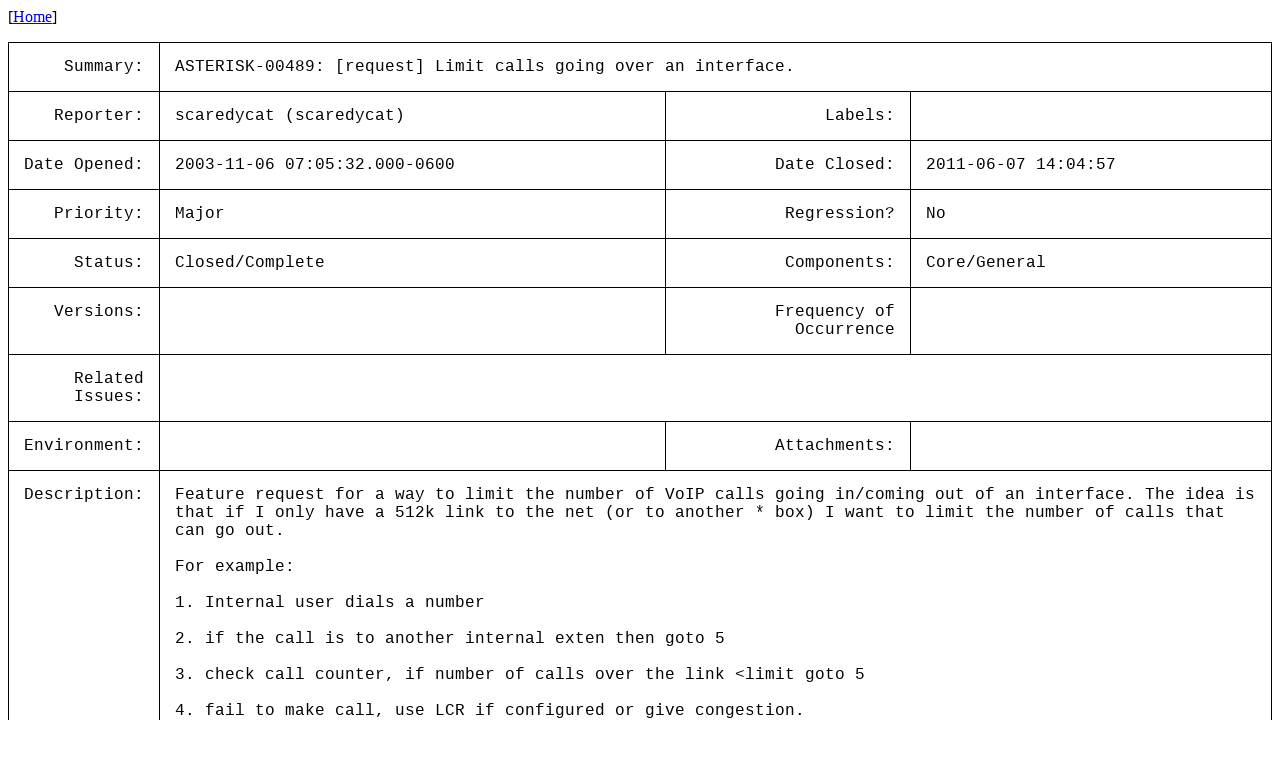

--- FILE ---
content_type: text/html; charset=utf-8
request_url: https://issues-archive.asterisk.org/ASTERISK-00489
body_size: 3306
content:

<html>
<head>
 <meta name="viewport" content="width=device-width, initial-scale=1">
<style>
    table.outer {
        border-collapse: collapse;
    }
    table.outer td {
        border: 1px solid;
        padding: 15px;
    }
    td {
        font-family: "Lucida Console", "Courier New", monospace;
        vertical-align: text-top;
    }

    .title {
        text-align: right;
    }

    table.inner td {
        border: 0px;
        padding: 5px;
    }

</style>
<title>ASTERISK-00489: [request] Limit calls going over an interface.</title></head>
<body>
[<a href='/'>Home</a>]<p><table class='outer'>
<tr><td class='title'>Summary:</td><td colspan=3>ASTERISK-00489: [request] Limit calls going over an interface.</td></tr>
<tr><td class='title'>Reporter:</td><td>scaredycat (scaredycat)</td><td class='title'>Labels:</td><td></td></tr>
<tr><td class='title'>Date Opened:</td><td>2003-11-06 07:05:32.000-0600</td><td class='title'>Date Closed:</td><td>2011-06-07 14:04:57</td></tr>
<tr><td class='title'>Priority:</td><td>Major</td><td class='title'>Regression?</td><td>No</td></tr>
<tr><td class='title'>Status:</td><td>Closed/Complete</td><td class='title'>Components:</td><td>Core/General </td></tr>
<tr><td class='title'>Versions:</td><td></td><td class='title'>Frequency of<br>Occurrence</td><td></td></tr>
<tr><td class='title'>Related<br>Issues:</td><td colspan=3><table class='inner'></table></td></tr>
<tr><td class='title'>Environment:</td><td></td><td class='title'>Attachments:</td><td></td></tr>
<tr><td class='title'>Description:</td><td colspan=3>Feature request for a way to limit the number of VoIP calls going in/coming out of an interface. The idea is that if I only have a 512k link to the net (or to another * box) I want to limit the number of calls that can go out.<br>
<br>
For example:<br>
<br>
1. Internal user dials a number<br>
<br>
2. if the call is to another internal exten then goto 5<br>
<br>
3. check call counter, if number of calls over the link &lt;limit goto 5<br>
<br>
4. fail to make call, use LCR if configured or give congestion.<br>
<br>
5. Make the call<br>
<br>
<br>
sc<br>
</td></tr>
<tr><td class='title'>Comments:</td><td colspan=3>By: Paul Cadach (pcadach) 2003-11-06 11:04:01.000-0600<br><br>May be better to implement bandwidth utilization calculation (internally within Asterisk) like it works for H.323? So, you just specifies not exact call count but total bandwidth consumed by calls because different calls can use different codecs with different bandwidth requirements. But I don&#x27;t see how to simplify description of different directions (to sum total bandwidth at them) used for calls if you can use different technologies to place calls too (SIP, H.323, IAX/IAX2, etc.).<br>
<br>
For example, you have a single link to ISP and can place 3 different types of calls over this link:<br>
1) SIP to NuFone;<br>
2) IAX/IAX2 to iaxtel;<br>
3) H.323 to your home NetMeeting/GnomeMeeting/etc.<br>
So, you must SUM all of bandwidth used by ANY calls goes through this link independedly on technology its uses to limit it, say, to 512Kbit (and leave a little for call control traffic).<br><hr>
By: zoa (zoa) 2003-12-06 19:01:37.000-0600<br><br>hmyeah and while you are at it add iperfing for available bandwidth, and cpu monitoring :)<br>
<br>
zoa<br><hr>
By: Brian West (bkw918) 2004-01-28 00:03:08.000-0600<br><br>Bug 849 has a bounty on this. &nbsp;Closing this as its a dupe.<br><hr>
</table>
</body></html>
